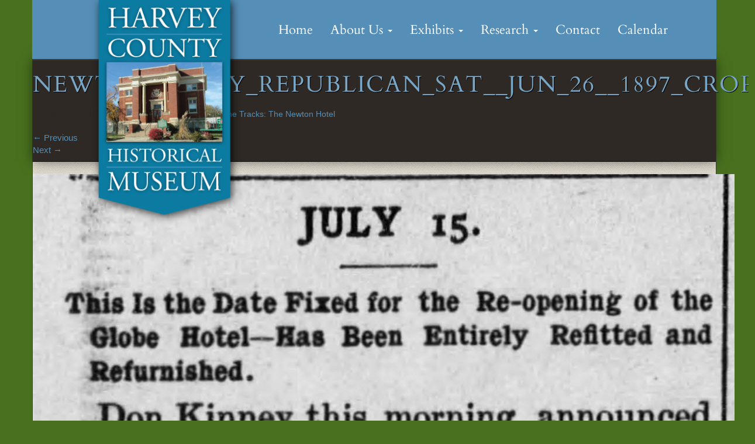

--- FILE ---
content_type: text/html; charset=UTF-8
request_url: https://hchm.org/south-of-the-tracks-the-newton-hotel/newton_daily_republican_sat__jun_26__1897_crop/
body_size: 37437
content:
<!DOCTYPE html>
<html lang="en-US">
<head>
<meta charset="UTF-8">
<meta name="viewport" content="width=device-width, initial-scale=1">
<title>Newton_Daily_Republican_Sat__Jun_26__1897_crop - Harvey County Historical Society</title>
<link rel="profile" href="http://gmpg.org/xfn/11">
<link rel="pingback" href="https://hchm.org/xmlrpc.php">

<link rel="apple-touch-icon" sizes="180x180" href="/apple-touch-icon.png">
<link rel="icon" type="image/png" sizes="32x32" href="/favicon-32x32.png">
<link rel="icon" type="image/png" sizes="16x16" href="/favicon-16x16.png">
<link rel="manifest" href="/site.webmanifest">

<!--[if lt IE 9]>
<script src="https://hchm.org/wp-content/themes/hchs/js/html5.js" type="text/javascript"></script>
<![endif]-->
<meta name='robots' content='index, follow, max-image-preview:large, max-snippet:-1, max-video-preview:-1' />

	<!-- This site is optimized with the Yoast SEO plugin v26.8 - https://yoast.com/product/yoast-seo-wordpress/ -->
	<link rel="canonical" href="https://hchm.org/south-of-the-tracks-the-newton-hotel/newton_daily_republican_sat__jun_26__1897_crop/" />
	<meta property="og:locale" content="en_US" />
	<meta property="og:type" content="article" />
	<meta property="og:title" content="Newton_Daily_Republican_Sat__Jun_26__1897_crop - Harvey County Historical Society" />
	<meta property="og:description" content="Newton Daily Republican, 26 June 1897." />
	<meta property="og:url" content="https://hchm.org/south-of-the-tracks-the-newton-hotel/newton_daily_republican_sat__jun_26__1897_crop/" />
	<meta property="og:site_name" content="Harvey County Historical Society" />
	<meta property="article:publisher" content="https://www.facebook.com/HarveyCountyHistoricalMuseum" />
	<meta property="article:modified_time" content="2020-04-23T15:56:04+00:00" />
	<meta property="og:image" content="https://hchm.org/south-of-the-tracks-the-newton-hotel/newton_daily_republican_sat__jun_26__1897_crop" />
	<meta property="og:image:width" content="2560" />
	<meta property="og:image:height" content="1764" />
	<meta property="og:image:type" content="image/jpeg" />
	<script type="application/ld+json" class="yoast-schema-graph">{"@context":"https://schema.org","@graph":[{"@type":"WebPage","@id":"https://hchm.org/south-of-the-tracks-the-newton-hotel/newton_daily_republican_sat__jun_26__1897_crop/","url":"https://hchm.org/south-of-the-tracks-the-newton-hotel/newton_daily_republican_sat__jun_26__1897_crop/","name":"Newton_Daily_Republican_Sat__Jun_26__1897_crop - Harvey County Historical Society","isPartOf":{"@id":"https://hchm.org/#website"},"primaryImageOfPage":{"@id":"https://hchm.org/south-of-the-tracks-the-newton-hotel/newton_daily_republican_sat__jun_26__1897_crop/#primaryimage"},"image":{"@id":"https://hchm.org/south-of-the-tracks-the-newton-hotel/newton_daily_republican_sat__jun_26__1897_crop/#primaryimage"},"thumbnailUrl":"https://hchm.org/wp-content/uploads/2020/04/Newton_Daily_Republican_Sat__Jun_26__1897_crop-scaled.jpg","datePublished":"2020-04-23T15:55:14+00:00","dateModified":"2020-04-23T15:56:04+00:00","breadcrumb":{"@id":"https://hchm.org/south-of-the-tracks-the-newton-hotel/newton_daily_republican_sat__jun_26__1897_crop/#breadcrumb"},"inLanguage":"en-US","potentialAction":[{"@type":"ReadAction","target":["https://hchm.org/south-of-the-tracks-the-newton-hotel/newton_daily_republican_sat__jun_26__1897_crop/"]}]},{"@type":"ImageObject","inLanguage":"en-US","@id":"https://hchm.org/south-of-the-tracks-the-newton-hotel/newton_daily_republican_sat__jun_26__1897_crop/#primaryimage","url":"https://hchm.org/wp-content/uploads/2020/04/Newton_Daily_Republican_Sat__Jun_26__1897_crop-scaled.jpg","contentUrl":"https://hchm.org/wp-content/uploads/2020/04/Newton_Daily_Republican_Sat__Jun_26__1897_crop-scaled.jpg","width":2560,"height":1764,"caption":"Newton Daily Republican, 26 June 1897."},{"@type":"BreadcrumbList","@id":"https://hchm.org/south-of-the-tracks-the-newton-hotel/newton_daily_republican_sat__jun_26__1897_crop/#breadcrumb","itemListElement":[{"@type":"ListItem","position":1,"name":"Home","item":"https://hchm.org/"},{"@type":"ListItem","position":2,"name":"South of the Tracks: The Newton Hotel","item":"https://hchm.org/south-of-the-tracks-the-newton-hotel/"},{"@type":"ListItem","position":3,"name":"Newton_Daily_Republican_Sat__Jun_26__1897_crop"}]},{"@type":"WebSite","@id":"https://hchm.org/#website","url":"https://hchm.org/","name":"Harvey County Historical Society","description":"Museum and Archives","publisher":{"@id":"https://hchm.org/#organization"},"potentialAction":[{"@type":"SearchAction","target":{"@type":"EntryPoint","urlTemplate":"https://hchm.org/?s={search_term_string}"},"query-input":{"@type":"PropertyValueSpecification","valueRequired":true,"valueName":"search_term_string"}}],"inLanguage":"en-US"},{"@type":"Organization","@id":"https://hchm.org/#organization","name":"Harvey County Historical Society","url":"https://hchm.org/","logo":{"@type":"ImageObject","inLanguage":"en-US","@id":"https://hchm.org/#/schema/logo/image/","url":"https://hchm.org/wp-content/uploads/2014/06/smalllogo2014.png","contentUrl":"https://hchm.org/wp-content/uploads/2014/06/smalllogo2014.png","width":148,"height":151,"caption":"Harvey County Historical Society"},"image":{"@id":"https://hchm.org/#/schema/logo/image/"},"sameAs":["https://www.facebook.com/HarveyCountyHistoricalMuseum"]}]}</script>
	<!-- / Yoast SEO plugin. -->


<link rel='dns-prefetch' href='//netdna.bootstrapcdn.com' />
<link rel="alternate" type="application/rss+xml" title="Harvey County Historical Society &raquo; Feed" href="https://hchm.org/feed/" />
<link rel="alternate" type="application/rss+xml" title="Harvey County Historical Society &raquo; Comments Feed" href="https://hchm.org/comments/feed/" />
<link rel="alternate" title="oEmbed (JSON)" type="application/json+oembed" href="https://hchm.org/wp-json/oembed/1.0/embed?url=https%3A%2F%2Fhchm.org%2Fsouth-of-the-tracks-the-newton-hotel%2Fnewton_daily_republican_sat__jun_26__1897_crop%2F%23main" />
<link rel="alternate" title="oEmbed (XML)" type="text/xml+oembed" href="https://hchm.org/wp-json/oembed/1.0/embed?url=https%3A%2F%2Fhchm.org%2Fsouth-of-the-tracks-the-newton-hotel%2Fnewton_daily_republican_sat__jun_26__1897_crop%2F%23main&#038;format=xml" />
<style id='wp-img-auto-sizes-contain-inline-css' type='text/css'>
img:is([sizes=auto i],[sizes^="auto," i]){contain-intrinsic-size:3000px 1500px}
/*# sourceURL=wp-img-auto-sizes-contain-inline-css */
</style>
<style id='wp-emoji-styles-inline-css' type='text/css'>

	img.wp-smiley, img.emoji {
		display: inline !important;
		border: none !important;
		box-shadow: none !important;
		height: 1em !important;
		width: 1em !important;
		margin: 0 0.07em !important;
		vertical-align: -0.1em !important;
		background: none !important;
		padding: 0 !important;
	}
/*# sourceURL=wp-emoji-styles-inline-css */
</style>
<link rel='stylesheet' id='wp-block-library-css' href='https://hchm.org/wp-includes/css/dist/block-library/style.min.css?ver=6.9' type='text/css' media='all' />
<style id='global-styles-inline-css' type='text/css'>
:root{--wp--preset--aspect-ratio--square: 1;--wp--preset--aspect-ratio--4-3: 4/3;--wp--preset--aspect-ratio--3-4: 3/4;--wp--preset--aspect-ratio--3-2: 3/2;--wp--preset--aspect-ratio--2-3: 2/3;--wp--preset--aspect-ratio--16-9: 16/9;--wp--preset--aspect-ratio--9-16: 9/16;--wp--preset--color--black: #000000;--wp--preset--color--cyan-bluish-gray: #abb8c3;--wp--preset--color--white: #ffffff;--wp--preset--color--pale-pink: #f78da7;--wp--preset--color--vivid-red: #cf2e2e;--wp--preset--color--luminous-vivid-orange: #ff6900;--wp--preset--color--luminous-vivid-amber: #fcb900;--wp--preset--color--light-green-cyan: #7bdcb5;--wp--preset--color--vivid-green-cyan: #00d084;--wp--preset--color--pale-cyan-blue: #8ed1fc;--wp--preset--color--vivid-cyan-blue: #0693e3;--wp--preset--color--vivid-purple: #9b51e0;--wp--preset--gradient--vivid-cyan-blue-to-vivid-purple: linear-gradient(135deg,rgb(6,147,227) 0%,rgb(155,81,224) 100%);--wp--preset--gradient--light-green-cyan-to-vivid-green-cyan: linear-gradient(135deg,rgb(122,220,180) 0%,rgb(0,208,130) 100%);--wp--preset--gradient--luminous-vivid-amber-to-luminous-vivid-orange: linear-gradient(135deg,rgb(252,185,0) 0%,rgb(255,105,0) 100%);--wp--preset--gradient--luminous-vivid-orange-to-vivid-red: linear-gradient(135deg,rgb(255,105,0) 0%,rgb(207,46,46) 100%);--wp--preset--gradient--very-light-gray-to-cyan-bluish-gray: linear-gradient(135deg,rgb(238,238,238) 0%,rgb(169,184,195) 100%);--wp--preset--gradient--cool-to-warm-spectrum: linear-gradient(135deg,rgb(74,234,220) 0%,rgb(151,120,209) 20%,rgb(207,42,186) 40%,rgb(238,44,130) 60%,rgb(251,105,98) 80%,rgb(254,248,76) 100%);--wp--preset--gradient--blush-light-purple: linear-gradient(135deg,rgb(255,206,236) 0%,rgb(152,150,240) 100%);--wp--preset--gradient--blush-bordeaux: linear-gradient(135deg,rgb(254,205,165) 0%,rgb(254,45,45) 50%,rgb(107,0,62) 100%);--wp--preset--gradient--luminous-dusk: linear-gradient(135deg,rgb(255,203,112) 0%,rgb(199,81,192) 50%,rgb(65,88,208) 100%);--wp--preset--gradient--pale-ocean: linear-gradient(135deg,rgb(255,245,203) 0%,rgb(182,227,212) 50%,rgb(51,167,181) 100%);--wp--preset--gradient--electric-grass: linear-gradient(135deg,rgb(202,248,128) 0%,rgb(113,206,126) 100%);--wp--preset--gradient--midnight: linear-gradient(135deg,rgb(2,3,129) 0%,rgb(40,116,252) 100%);--wp--preset--font-size--small: 13px;--wp--preset--font-size--medium: 20px;--wp--preset--font-size--large: 36px;--wp--preset--font-size--x-large: 42px;--wp--preset--spacing--20: 0.44rem;--wp--preset--spacing--30: 0.67rem;--wp--preset--spacing--40: 1rem;--wp--preset--spacing--50: 1.5rem;--wp--preset--spacing--60: 2.25rem;--wp--preset--spacing--70: 3.38rem;--wp--preset--spacing--80: 5.06rem;--wp--preset--shadow--natural: 6px 6px 9px rgba(0, 0, 0, 0.2);--wp--preset--shadow--deep: 12px 12px 50px rgba(0, 0, 0, 0.4);--wp--preset--shadow--sharp: 6px 6px 0px rgba(0, 0, 0, 0.2);--wp--preset--shadow--outlined: 6px 6px 0px -3px rgb(255, 255, 255), 6px 6px rgb(0, 0, 0);--wp--preset--shadow--crisp: 6px 6px 0px rgb(0, 0, 0);}:where(.is-layout-flex){gap: 0.5em;}:where(.is-layout-grid){gap: 0.5em;}body .is-layout-flex{display: flex;}.is-layout-flex{flex-wrap: wrap;align-items: center;}.is-layout-flex > :is(*, div){margin: 0;}body .is-layout-grid{display: grid;}.is-layout-grid > :is(*, div){margin: 0;}:where(.wp-block-columns.is-layout-flex){gap: 2em;}:where(.wp-block-columns.is-layout-grid){gap: 2em;}:where(.wp-block-post-template.is-layout-flex){gap: 1.25em;}:where(.wp-block-post-template.is-layout-grid){gap: 1.25em;}.has-black-color{color: var(--wp--preset--color--black) !important;}.has-cyan-bluish-gray-color{color: var(--wp--preset--color--cyan-bluish-gray) !important;}.has-white-color{color: var(--wp--preset--color--white) !important;}.has-pale-pink-color{color: var(--wp--preset--color--pale-pink) !important;}.has-vivid-red-color{color: var(--wp--preset--color--vivid-red) !important;}.has-luminous-vivid-orange-color{color: var(--wp--preset--color--luminous-vivid-orange) !important;}.has-luminous-vivid-amber-color{color: var(--wp--preset--color--luminous-vivid-amber) !important;}.has-light-green-cyan-color{color: var(--wp--preset--color--light-green-cyan) !important;}.has-vivid-green-cyan-color{color: var(--wp--preset--color--vivid-green-cyan) !important;}.has-pale-cyan-blue-color{color: var(--wp--preset--color--pale-cyan-blue) !important;}.has-vivid-cyan-blue-color{color: var(--wp--preset--color--vivid-cyan-blue) !important;}.has-vivid-purple-color{color: var(--wp--preset--color--vivid-purple) !important;}.has-black-background-color{background-color: var(--wp--preset--color--black) !important;}.has-cyan-bluish-gray-background-color{background-color: var(--wp--preset--color--cyan-bluish-gray) !important;}.has-white-background-color{background-color: var(--wp--preset--color--white) !important;}.has-pale-pink-background-color{background-color: var(--wp--preset--color--pale-pink) !important;}.has-vivid-red-background-color{background-color: var(--wp--preset--color--vivid-red) !important;}.has-luminous-vivid-orange-background-color{background-color: var(--wp--preset--color--luminous-vivid-orange) !important;}.has-luminous-vivid-amber-background-color{background-color: var(--wp--preset--color--luminous-vivid-amber) !important;}.has-light-green-cyan-background-color{background-color: var(--wp--preset--color--light-green-cyan) !important;}.has-vivid-green-cyan-background-color{background-color: var(--wp--preset--color--vivid-green-cyan) !important;}.has-pale-cyan-blue-background-color{background-color: var(--wp--preset--color--pale-cyan-blue) !important;}.has-vivid-cyan-blue-background-color{background-color: var(--wp--preset--color--vivid-cyan-blue) !important;}.has-vivid-purple-background-color{background-color: var(--wp--preset--color--vivid-purple) !important;}.has-black-border-color{border-color: var(--wp--preset--color--black) !important;}.has-cyan-bluish-gray-border-color{border-color: var(--wp--preset--color--cyan-bluish-gray) !important;}.has-white-border-color{border-color: var(--wp--preset--color--white) !important;}.has-pale-pink-border-color{border-color: var(--wp--preset--color--pale-pink) !important;}.has-vivid-red-border-color{border-color: var(--wp--preset--color--vivid-red) !important;}.has-luminous-vivid-orange-border-color{border-color: var(--wp--preset--color--luminous-vivid-orange) !important;}.has-luminous-vivid-amber-border-color{border-color: var(--wp--preset--color--luminous-vivid-amber) !important;}.has-light-green-cyan-border-color{border-color: var(--wp--preset--color--light-green-cyan) !important;}.has-vivid-green-cyan-border-color{border-color: var(--wp--preset--color--vivid-green-cyan) !important;}.has-pale-cyan-blue-border-color{border-color: var(--wp--preset--color--pale-cyan-blue) !important;}.has-vivid-cyan-blue-border-color{border-color: var(--wp--preset--color--vivid-cyan-blue) !important;}.has-vivid-purple-border-color{border-color: var(--wp--preset--color--vivid-purple) !important;}.has-vivid-cyan-blue-to-vivid-purple-gradient-background{background: var(--wp--preset--gradient--vivid-cyan-blue-to-vivid-purple) !important;}.has-light-green-cyan-to-vivid-green-cyan-gradient-background{background: var(--wp--preset--gradient--light-green-cyan-to-vivid-green-cyan) !important;}.has-luminous-vivid-amber-to-luminous-vivid-orange-gradient-background{background: var(--wp--preset--gradient--luminous-vivid-amber-to-luminous-vivid-orange) !important;}.has-luminous-vivid-orange-to-vivid-red-gradient-background{background: var(--wp--preset--gradient--luminous-vivid-orange-to-vivid-red) !important;}.has-very-light-gray-to-cyan-bluish-gray-gradient-background{background: var(--wp--preset--gradient--very-light-gray-to-cyan-bluish-gray) !important;}.has-cool-to-warm-spectrum-gradient-background{background: var(--wp--preset--gradient--cool-to-warm-spectrum) !important;}.has-blush-light-purple-gradient-background{background: var(--wp--preset--gradient--blush-light-purple) !important;}.has-blush-bordeaux-gradient-background{background: var(--wp--preset--gradient--blush-bordeaux) !important;}.has-luminous-dusk-gradient-background{background: var(--wp--preset--gradient--luminous-dusk) !important;}.has-pale-ocean-gradient-background{background: var(--wp--preset--gradient--pale-ocean) !important;}.has-electric-grass-gradient-background{background: var(--wp--preset--gradient--electric-grass) !important;}.has-midnight-gradient-background{background: var(--wp--preset--gradient--midnight) !important;}.has-small-font-size{font-size: var(--wp--preset--font-size--small) !important;}.has-medium-font-size{font-size: var(--wp--preset--font-size--medium) !important;}.has-large-font-size{font-size: var(--wp--preset--font-size--large) !important;}.has-x-large-font-size{font-size: var(--wp--preset--font-size--x-large) !important;}
/*# sourceURL=global-styles-inline-css */
</style>

<style id='classic-theme-styles-inline-css' type='text/css'>
/*! This file is auto-generated */
.wp-block-button__link{color:#fff;background-color:#32373c;border-radius:9999px;box-shadow:none;text-decoration:none;padding:calc(.667em + 2px) calc(1.333em + 2px);font-size:1.125em}.wp-block-file__button{background:#32373c;color:#fff;text-decoration:none}
/*# sourceURL=/wp-includes/css/classic-themes.min.css */
</style>
<link rel='stylesheet' id='hchs-bootstrap-style-css' href='https://hchm.org/wp-content/themes/hchs/bootstrap/css/bootstrap.min.css?ver=6.9' type='text/css' media='all' />
<link rel='stylesheet' id='hchs-font-awesome-style-css' href='//netdna.bootstrapcdn.com/font-awesome/4.0.3/css/font-awesome.min.css?ver=6.9' type='text/css' media='all' />
<link rel='stylesheet' id='hchs-style-css' href='https://hchm.org/wp-content/themes/hchs/style.css?ver=1.0.3' type='text/css' media='all' />
<link rel='stylesheet' id='slb_core-css' href='https://hchm.org/wp-content/plugins/simple-lightbox/client/css/app.css?ver=2.9.4' type='text/css' media='all' />
<link rel='stylesheet' id='dtree.css-css' href='https://hchm.org/wp-content/plugins/wp-dtree-30/wp-dtree.min.css?ver=4.4.5' type='text/css' media='all' />
<script type="text/javascript" src="https://hchm.org/wp-includes/js/jquery/jquery.min.js?ver=3.7.1" id="jquery-core-js"></script>
<script type="text/javascript" src="https://hchm.org/wp-includes/js/jquery/jquery-migrate.min.js?ver=3.4.1" id="jquery-migrate-js"></script>
<script type="text/javascript" src="https://hchm.org/wp-content/themes/hchs/bootstrap/js/bootstrap.min.js?ver=6.9" id="hchs-bootstrap-js-js"></script>
<script type="text/javascript" src="https://hchm.org/wp-content/themes/hchs/js/keyboard-image-navigation.js?ver=20120202" id="hchs-keyboard-image-navigation-js"></script>
<script type="text/javascript" id="dtree-js-extra">
/* <![CDATA[ */
var WPdTreeSettings = {"animate":"1","duration":"250","imgurl":"https://hchm.org/wp-content/plugins/wp-dtree-30/"};
//# sourceURL=dtree-js-extra
/* ]]> */
</script>
<script type="text/javascript" src="https://hchm.org/wp-content/plugins/wp-dtree-30/wp-dtree.min.js?ver=4.4.5" id="dtree-js"></script>
<link rel="https://api.w.org/" href="https://hchm.org/wp-json/" /><link rel="alternate" title="JSON" type="application/json" href="https://hchm.org/wp-json/wp/v2/media/8500" /><link rel="EditURI" type="application/rsd+xml" title="RSD" href="https://hchm.org/xmlrpc.php?rsd" />

<link rel='shortlink' href='https://hchm.org/?p=8500' />

<!--

              Handcrafted by Flint Hills Design.


    ______ _ _       _     _    _ _ _ _       _____            _
   |  ____| (_)     | |   | |  | (_) | |     |  __ \          (_)
   | |__  | |_ _ __ | |_  | |__| |_| | |___  | |  | | ___  ___ _  __ _ _ __
   |  __| | | | '_ \| __| |  __  | | | / __| | |  | |/ _ \/ __| |/ _` | '_ \
   | |    | | | | | | |_  | |  | | | | \__ \ | |__| |  __/\__ \ | (_| | | | |
   |_|    |_|_|_| |_|\__| |_|  |_|_|_|_|___/ |_____/ \___||___/_|\__, |_| |_|
                                                                  __/ |
                                                                 |___/

              We're a workshop for the connected world.

              Learn more at FlintHillsDesign.com

-->
    <style type="text/css" id="custom-background-css">
body.custom-background { background-color: #49701f; }
</style>
	<!--[if lt IE 9]>
<script src="https://hchm.org/wp-content/themes/hchs/js/respond.min.js" type="text/javascript"></script>
<![endif]-->

</head>

<body class="attachment wp-singular attachment-template-default single single-attachment postid-8500 attachmentid-8500 attachment-jpeg custom-background wp-theme-hchs group-blog">
<div id="page" class="hfeed site container">
		<div class="row">
		<header id="masthead" class="site-header col-sm-12" role="banner">
			<div class="row">
				<div class="site-branding col-sm-3 col-sm-offset-1">
					<a href="https://hchm.org/"><img id="logo" class="img-responsive hidden-xs" src="https://hchm.org/wp-content/themes/hchs/images/HCHS-logo-blue.png" alt="Harvey County Historical Society"></a>

					<h1 class="site-title sr-only"><a href="https://hchm.org/" title="Harvey County Historical Society" rel="home">Harvey County Historical Society</a></h1>
					<h2 class="site-description sr-only">Museum and Archives</h2>
				</div>

				<nav id="site-navigation" class="main-navigation navbar navbar-default col-sm-8" role="navigation">
					<div class="sr-only skip-link"><a href="#content" title="Skip to content">Skip to content</a></div>
					  <div class="navbar-header">
					    <button type="button" class="navbar-toggle" data-toggle="collapse" data-target=".hchs-navbar">
					      <span class="sr-only">Toggle navigation</span>
					      <span class="icon-bar"></span>
					      <span class="icon-bar"></span>
					      <span class="icon-bar"></span>
					    </button>
					    <!-- <a class="navbar-brand" href="#">Brand</a> -->
					    <a href="https://hchm.org/" class="navbar-brand"><img id="logo-sm" class="img-responsive visible-xs" src="https://hchm.org/wp-content/themes/hchs/images/HCHS-logo-horizontal.png" alt="Harvey County Historical Society"></a>
					  </div>

					<div class="collapse navbar-collapse hchs-navbar"><ul id="menu-primary-menu" class="nav navbar-nav"><li id="menu-item-4" class="menu-item menu-item-type-custom menu-item-object-custom menu-item-home menu-item-4"><a title="Home" href="https://hchm.org/">Home</a></li>
<li id="menu-item-64" class="menu-item menu-item-type-custom menu-item-object-custom menu-item-has-children menu-item-64 dropdown"><a title="About Us" href="#" data-toggle="dropdown" class="dropdown-toggle">About Us <span class="caret"></span></a>
<ul role="menu" class=" dropdown-menu">
	<li id="menu-item-53" class="menu-item menu-item-type-post_type menu-item-object-page menu-item-53"><a title="About The Museum" href="https://hchm.org/research-library/about-us/">About The Museum</a></li>
	<li id="menu-item-52" class="menu-item menu-item-type-post_type menu-item-object-page menu-item-52"><a title="What&#8217;s Happening" href="https://hchm.org/whats-happening/">What&#8217;s Happening</a></li>
	<li id="menu-item-205" class="menu-item menu-item-type-taxonomy menu-item-object-category menu-item-205"><a title="Voices of Harvey County" href="https://hchm.org/blog/voices-of-harvey-county/">Voices of Harvey County</a></li>
	<li id="menu-item-49" class="menu-item menu-item-type-post_type menu-item-object-page menu-item-49"><a title="Membership" href="https://hchm.org/membership/">Membership</a></li>
	<li id="menu-item-139" class="menu-item menu-item-type-custom menu-item-object-custom menu-item-139"><a title="Staff" href="/staff-members/">Staff</a></li>
	<li id="menu-item-55" class="menu-item menu-item-type-post_type menu-item-object-page menu-item-55"><a title="Board of Directors" href="https://hchm.org/board-of-directors/">Board of Directors</a></li>
	<li id="menu-item-54" class="menu-item menu-item-type-post_type menu-item-object-page menu-item-54"><a title="Affiliate Organizations" href="https://hchm.org/affiliate-organizations/">Affiliate Organizations</a></li>
	<li id="menu-item-63" class="menu-item menu-item-type-post_type menu-item-object-page menu-item-63"><a title="Speaker&#039;s Bureau" href="https://hchm.org/speakers-bureau/">Speaker&#8217;s Bureau</a></li>
	<li id="menu-item-155" class="menu-item menu-item-type-custom menu-item-object-custom menu-item-155"><a title="Events &amp; Programs" href="/event/">Events &#038; Programs</a></li>
</ul>
</li>
<li id="menu-item-51" class="menu-item menu-item-type-post_type menu-item-object-page menu-item-has-children menu-item-51 dropdown"><a title="Exhibits" href="#" data-toggle="dropdown" class="dropdown-toggle">Exhibits <span class="caret"></span></a>
<ul role="menu" class=" dropdown-menu">
	<li id="menu-item-1685" class="menu-item menu-item-type-post_type menu-item-object-page menu-item-1685"><a title="Physical On-site Exhibits-Listed &amp; Described" href="https://hchm.org/research-library/exhibits/">Physical On-site Exhibits-Listed &#038; Described</a></li>
	<li id="menu-item-3193" class="menu-item menu-item-type-post_type menu-item-object-page menu-item-3193"><a title="On-line: Courthouse of Harvey Co. &amp; 50 Yrs of Service" href="https://hchm.org/research-library/exhibits/courthouse/">On-line: Courthouse of Harvey Co. &#038; 50 Yrs of Service</a></li>
	<li id="menu-item-3021" class="menu-item menu-item-type-post_type menu-item-object-page menu-item-3021"><a title="On-line: Azteca Club &amp; Dance Troupe" href="https://hchm.org/azteca-club-dance-troupe/">On-line: Azteca Club &#038; Dance Troupe</a></li>
	<li id="menu-item-4423" class="menu-item menu-item-type-post_type menu-item-object-page menu-item-4423"><a title="On-line: Unit #1, Pre-Kansas Era--Prehistory and Native Americans" href="https://hchm.org/research-library/exhibits/short-stories-of-harvey-county-kansas-a-series-of-pictorial-histories-unit-1-of-8/">On-line: Unit #1, Pre-Kansas Era&#8211;Prehistory and Native Americans</a></li>
	<li id="menu-item-5069" class="menu-item menu-item-type-post_type menu-item-object-page menu-item-5069"><a title="On-line: Unit #2, Pre-Harvey Co and Settlement of the Area" href="https://hchm.org/research-library/exhibits/short-stories-of-harvey-county-kansas-a-series-of-pictorial-histories-unit-2-8/">On-line: Unit #2, Pre-Harvey Co and Settlement of the Area</a></li>
	<li id="menu-item-8541" class="menu-item menu-item-type-post_type menu-item-object-page menu-item-8541"><a title="On-line: Unit 3A, Home of Trails" href="https://hchm.org/research-library/exhibits/short-stories-of-harvey-county-kansas-a-series-of-pictorial-histories-unit-3a-of-8/">On-line: Unit 3A, Home of Trails</a></li>
	<li id="menu-item-8558" class="menu-item menu-item-type-post_type menu-item-object-page menu-item-8558"><a title="On-line: Unit 3B, Home of Trails" href="https://hchm.org/research-library/exhibits/short-stories-of-harvey-county-kansas-a-series-of-pictorial-histories-unit-3b-of-8/">On-line: Unit 3B, Home of Trails</a></li>
	<li id="menu-item-5420" class="menu-item menu-item-type-post_type menu-item-object-page menu-item-5420"><a title="On-line:  Unit #5, Organization &amp; Continued Settlement of Hvy Co" href="https://hchm.org/research-library/exhibits/short-stories-of-harvey-county-kansas-a-series-of-pictorial-histories-5-8/">On-line:  Unit #5, Organization &#038; Continued Settlement of Hvy Co</a></li>
	<li id="menu-item-6245" class="menu-item menu-item-type-post_type menu-item-object-page menu-item-6245"><a title="On-line: Unit #6, Agriculture in Hvy Co-&quot;Wheat State&quot; Story" href="https://hchm.org/research-library/exhibits/short-stories-of-harvey-county-kansas-a-series-of-pictorial-histories-unit-6-of-8/">On-line: Unit #6, Agriculture in Hvy Co-&#8220;Wheat State&#8221; Story</a></li>
	<li id="menu-item-6414" class="menu-item menu-item-type-post_type menu-item-object-page menu-item-6414"><a title="On-line: Unit #7, Agriculture Stimulated Flour Milling Industry" href="https://hchm.org/research-library/exhibits/short-stories-of-harvey-county-kansas-a-series-of-pictorial-histories-unit-7-of-8/">On-line: Unit #7, Agriculture Stimulated Flour Milling Industry</a></li>
	<li id="menu-item-7452" class="menu-item menu-item-type-post_type menu-item-object-page menu-item-7452"><a title="On-line: Unit #8, Agriculture Mechanization &amp; Diversification" href="https://hchm.org/research-library/exhibits/short-stories-of-harvey-county-kansas-a-series-of-pictorial-histories-unit-8-of-8/">On-line: Unit #8, Agriculture Mechanization &#038; Diversification</a></li>
</ul>
</li>
<li id="menu-item-106" class="menu-item menu-item-type-custom menu-item-object-custom menu-item-has-children menu-item-106 dropdown"><a title="Research" href="#" data-toggle="dropdown" class="dropdown-toggle">Research <span class="caret"></span></a>
<ul role="menu" class=" dropdown-menu">
	<li id="menu-item-50" class="menu-item menu-item-type-post_type menu-item-object-page menu-item-50"><a title="Research Library and Archives" href="https://hchm.org/research-library/">Research Library and Archives</a></li>
	<li id="menu-item-107" class="menu-item menu-item-type-post_type menu-item-object-page menu-item-107"><a title="History of Harvey County, Kansas" href="https://hchm.org/harvey-county-history/">History of Harvey County, Kansas</a></li>
	<li id="menu-item-48" class="menu-item menu-item-type-post_type menu-item-object-page menu-item-48"><a title="Photo Archive" href="https://hchm.org/photo-archive/">Photo Archive</a></li>
	<li id="menu-item-1506" class="menu-item menu-item-type-post_type menu-item-object-page menu-item-1506"><a title="Historical Marker Driving Tour" href="https://hchm.org/historical-marker-driving-tour/">Historical Marker Driving Tour</a></li>
</ul>
</li>
<li id="menu-item-47" class="menu-item menu-item-type-post_type menu-item-object-page menu-item-47"><a title="Contact" href="https://hchm.org/contact/">Contact</a></li>
<li id="menu-item-8250" class="menu-item menu-item-type-post_type menu-item-object-page menu-item-8250"><a title="Calendar" href="https://hchm.org/whats-happening/calendar/">Calendar</a></li>
</ul></div>				</nav><!-- #site-navigation -->



			</div>
		</header><!-- #masthead -->
	</div>

	<div id="content" class="site-content row">

	<div id="primary" class="content-area image-attachment">
		<main id="main" class="site-main" role="main">

		
			<article id="post-8500" class="post-8500 attachment type-attachment status-inherit hentry">
				<header class="page-header">
					<h1 class="entry-title">Newton_Daily_Republican_Sat__Jun_26__1897_crop</h1>
					<div class="entry-meta">
						Published <span class="entry-date"><time class="entry-date" datetime="2020-04-23T10:55:14-05:00">April 23, 2020</time></span> at <a href="https://hchm.org/wp-content/uploads/2020/04/Newton_Daily_Republican_Sat__Jun_26__1897_crop-scaled.jpg" title="Link to full-size image">2560 &times; 1764</a> in <a href="https://hchm.org/south-of-the-tracks-the-newton-hotel/" title="Return to South of the Tracks: The Newton Hotel" rel="gallery">South of the Tracks: The Newton Hotel</a>					</div><!-- .entry-meta -->

					<nav role="navigation" id="image-navigation" class="image-navigation">
						<div class="nav-previous"><a href='https://hchm.org/south-of-the-tracks-the-newton-hotel/newton_daily_republican_thu__dec_13__1888_/#main'><span class="meta-nav">&larr;</span> Previous</a></div>
						<div class="nav-next"><a href='https://hchm.org/south-of-the-tracks-the-newton-hotel/lee/#main'>Next <span class="meta-nav">&rarr;</span></a></div>
					</nav><!-- #image-navigation -->
				</header><!-- .page-header -->

				<div class="entry-content">
					<div class="entry-attachment">
						<div class="attachment">
							<a href="https://hchm.org/south-of-the-tracks-the-newton-hotel/picture1-51/#main" title="Newton_Daily_Republican_Sat__Jun_26__1897_crop" rel="attachment"><img width="1200" height="827" src="https://hchm.org/wp-content/uploads/2020/04/Newton_Daily_Republican_Sat__Jun_26__1897_crop-scaled.jpg" class="attachment-1200x1200 size-1200x1200" alt="" decoding="async" fetchpriority="high" srcset="https://hchm.org/wp-content/uploads/2020/04/Newton_Daily_Republican_Sat__Jun_26__1897_crop-scaled.jpg 2560w, https://hchm.org/wp-content/uploads/2020/04/Newton_Daily_Republican_Sat__Jun_26__1897_crop-300x207.jpg 300w, https://hchm.org/wp-content/uploads/2020/04/Newton_Daily_Republican_Sat__Jun_26__1897_crop-1024x706.jpg 1024w, https://hchm.org/wp-content/uploads/2020/04/Newton_Daily_Republican_Sat__Jun_26__1897_crop-768x529.jpg 768w, https://hchm.org/wp-content/uploads/2020/04/Newton_Daily_Republican_Sat__Jun_26__1897_crop-1200x827.jpg 1200w, https://hchm.org/wp-content/uploads/2020/04/Newton_Daily_Republican_Sat__Jun_26__1897_crop-1536x1058.jpg 1536w, https://hchm.org/wp-content/uploads/2020/04/Newton_Daily_Republican_Sat__Jun_26__1897_crop-2048x1411.jpg 2048w" sizes="(max-width: 1200px) 100vw, 1200px" /></a>						</div><!-- .attachment -->

												<div class="entry-caption">
							<p>Newton Daily Republican, 26 June 1897.</p>
						</div><!-- .entry-caption -->
											</div><!-- .entry-attachment -->

									</div><!-- .entry-content -->

							</article><!-- #post-## -->

			
		
		</main><!-- #main -->
	</div><!-- #primary -->


	</div><!-- #content -->

	<div class="row">
		<footer id="colophon" class="site-footer col-sm-12" role="contentinfo">
			<div class="site-info">
								<p>Harvey County Historical Museum &bull; 203 N Main, P.O. Box 4 &bull; Newton, Kansas 67114 &bull; (316) 283-2221</p>
				<div class="fhwd-tag"><a href="https://flinthillsdesign.com"><img src="https://hchm.org/wp-content/themes/hchs/images/kansas.svg" alt="State of Kansas"></a><a href="https://flinthillswebdesign.com/">Made in Kansas by Flint Hills Web Design</a>&nbsp;|&nbsp; <a rel="nofollow" href="https://hchm.org/wp-login.php">Log in</a></div>
			</div><!-- .site-info -->
		</footer><!-- #colophon -->
	</div>
</div><!-- #page -->

<script type="speculationrules">
{"prefetch":[{"source":"document","where":{"and":[{"href_matches":"/*"},{"not":{"href_matches":["/wp-*.php","/wp-admin/*","/wp-content/uploads/*","/wp-content/*","/wp-content/plugins/*","/wp-content/themes/hchs/*","/*\\?(.+)"]}},{"not":{"selector_matches":"a[rel~=\"nofollow\"]"}},{"not":{"selector_matches":".no-prefetch, .no-prefetch a"}}]},"eagerness":"conservative"}]}
</script>
<script type="text/javascript" src="https://hchm.org/wp-content/themes/hchs/js/navigation.js?ver=20120206" id="hchs-navigation-js"></script>
<script type="text/javascript" src="https://hchm.org/wp-content/themes/hchs/js/skip-link-focus-fix.js?ver=20130115" id="hchs-skip-link-focus-fix-js"></script>
<script id="wp-emoji-settings" type="application/json">
{"baseUrl":"https://s.w.org/images/core/emoji/17.0.2/72x72/","ext":".png","svgUrl":"https://s.w.org/images/core/emoji/17.0.2/svg/","svgExt":".svg","source":{"concatemoji":"https://hchm.org/wp-includes/js/wp-emoji-release.min.js?ver=6.9"}}
</script>
<script type="module">
/* <![CDATA[ */
/*! This file is auto-generated */
const a=JSON.parse(document.getElementById("wp-emoji-settings").textContent),o=(window._wpemojiSettings=a,"wpEmojiSettingsSupports"),s=["flag","emoji"];function i(e){try{var t={supportTests:e,timestamp:(new Date).valueOf()};sessionStorage.setItem(o,JSON.stringify(t))}catch(e){}}function c(e,t,n){e.clearRect(0,0,e.canvas.width,e.canvas.height),e.fillText(t,0,0);t=new Uint32Array(e.getImageData(0,0,e.canvas.width,e.canvas.height).data);e.clearRect(0,0,e.canvas.width,e.canvas.height),e.fillText(n,0,0);const a=new Uint32Array(e.getImageData(0,0,e.canvas.width,e.canvas.height).data);return t.every((e,t)=>e===a[t])}function p(e,t){e.clearRect(0,0,e.canvas.width,e.canvas.height),e.fillText(t,0,0);var n=e.getImageData(16,16,1,1);for(let e=0;e<n.data.length;e++)if(0!==n.data[e])return!1;return!0}function u(e,t,n,a){switch(t){case"flag":return n(e,"\ud83c\udff3\ufe0f\u200d\u26a7\ufe0f","\ud83c\udff3\ufe0f\u200b\u26a7\ufe0f")?!1:!n(e,"\ud83c\udde8\ud83c\uddf6","\ud83c\udde8\u200b\ud83c\uddf6")&&!n(e,"\ud83c\udff4\udb40\udc67\udb40\udc62\udb40\udc65\udb40\udc6e\udb40\udc67\udb40\udc7f","\ud83c\udff4\u200b\udb40\udc67\u200b\udb40\udc62\u200b\udb40\udc65\u200b\udb40\udc6e\u200b\udb40\udc67\u200b\udb40\udc7f");case"emoji":return!a(e,"\ud83e\u1fac8")}return!1}function f(e,t,n,a){let r;const o=(r="undefined"!=typeof WorkerGlobalScope&&self instanceof WorkerGlobalScope?new OffscreenCanvas(300,150):document.createElement("canvas")).getContext("2d",{willReadFrequently:!0}),s=(o.textBaseline="top",o.font="600 32px Arial",{});return e.forEach(e=>{s[e]=t(o,e,n,a)}),s}function r(e){var t=document.createElement("script");t.src=e,t.defer=!0,document.head.appendChild(t)}a.supports={everything:!0,everythingExceptFlag:!0},new Promise(t=>{let n=function(){try{var e=JSON.parse(sessionStorage.getItem(o));if("object"==typeof e&&"number"==typeof e.timestamp&&(new Date).valueOf()<e.timestamp+604800&&"object"==typeof e.supportTests)return e.supportTests}catch(e){}return null}();if(!n){if("undefined"!=typeof Worker&&"undefined"!=typeof OffscreenCanvas&&"undefined"!=typeof URL&&URL.createObjectURL&&"undefined"!=typeof Blob)try{var e="postMessage("+f.toString()+"("+[JSON.stringify(s),u.toString(),c.toString(),p.toString()].join(",")+"));",a=new Blob([e],{type:"text/javascript"});const r=new Worker(URL.createObjectURL(a),{name:"wpTestEmojiSupports"});return void(r.onmessage=e=>{i(n=e.data),r.terminate(),t(n)})}catch(e){}i(n=f(s,u,c,p))}t(n)}).then(e=>{for(const n in e)a.supports[n]=e[n],a.supports.everything=a.supports.everything&&a.supports[n],"flag"!==n&&(a.supports.everythingExceptFlag=a.supports.everythingExceptFlag&&a.supports[n]);var t;a.supports.everythingExceptFlag=a.supports.everythingExceptFlag&&!a.supports.flag,a.supports.everything||((t=a.source||{}).concatemoji?r(t.concatemoji):t.wpemoji&&t.twemoji&&(r(t.twemoji),r(t.wpemoji)))});
//# sourceURL=https://hchm.org/wp-includes/js/wp-emoji-loader.min.js
/* ]]> */
</script>
<script type="text/javascript" id="slb_context">/* <![CDATA[ */if ( !!window.jQuery ) {(function($){$(document).ready(function(){if ( !!window.SLB ) { {$.extend(SLB, {"context":["public","user_guest"]});} }})})(jQuery);}/* ]]> */</script>

</body>
</html>
